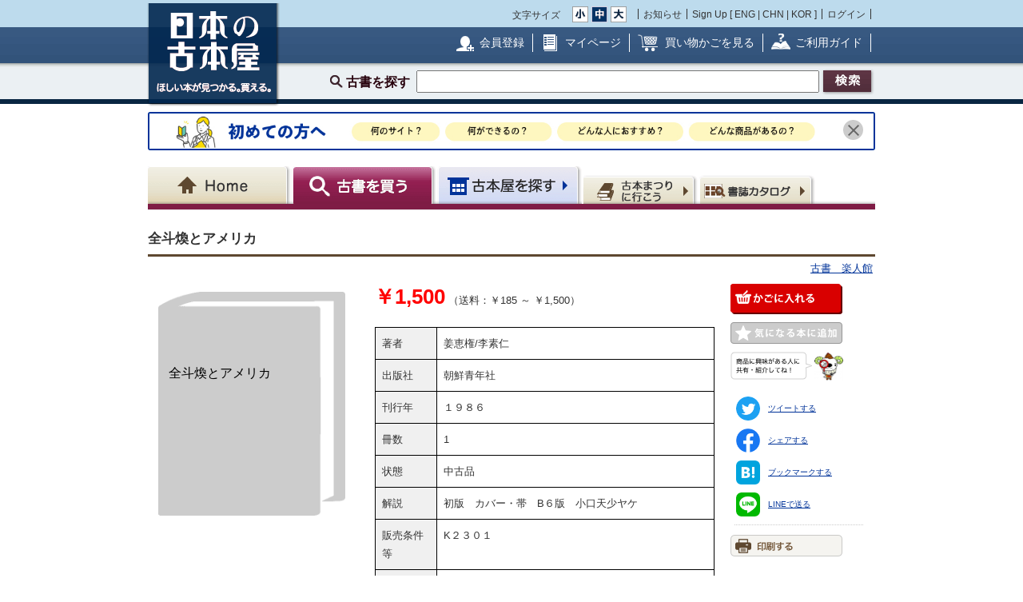

--- FILE ---
content_type: text/html; charset=UTF-8
request_url: https://www.kosho.or.jp/products/detail.php?product_id=430570951
body_size: 11564
content:
<?xml version="1.0" encoding="UTF-8"?>
<!DOCTYPE html PUBLIC "-//W3C//DTD XHTML 1.0 Transitional//EN" "http://www.w3.org/TR/xhtml1/DTD/xhtml1-transitional.dtd">

<html xmlns="http://www.w3.org/1999/xhtml" lang="ja" xml:lang="ja">
    <head>
        <meta http-equiv="X-UA-Compatible" content="IE=Edge" />
        <meta http-equiv="Content-Type" content="text/html; charset=UTF-8" />
                <title>全斗煥とアメリカ(姜恵権/李素仁) / 古書　楽人館 / 古本、中古本、古書籍の通販は「日本の古本屋」</title>
        <link rel="canonical" href="https://www.kosho.or.jp/products/detail.php?product_id=430570951"/>
                <meta http-equiv="Content-Script-Type" content="text/javascript" />
        <meta http-equiv="Content-Style-Type" content="text/css" />
                <meta name="author" content="東京都古書籍商業協同組合" />
                        <meta name="description" content="初版　カバー・帯　B６版　小口天少ヤケ / 冊数 : 1 / 刊行年 : １９８６ / 出版社 : 朝鮮青年社" />
                                <meta name="robots" content="index,follow" />
                <link rel="shortcut icon" href="/user_data/packages/default/img/common/favicon_ec201503.ico" />
        <link rel="icon" type="image/vnd.microsoft.icon" href="/user_data/packages/default/img/common/favicon_ec201503.ico" />
                <link rel="stylesheet" href="https://www.kosho.or.jp/site/wp-content/uploads/top_special_article_pc.css" type="text/css" media="all" />
        <link rel="alternate" type="application/rss+xml" title="RSS" href="https://www.kosho.or.jp/rss/" />



        

                <script src="/user_data/packages/default/js/jquery-3.7.1.min.js"></script>
        <script type="text/javascript" src="/user_data/packages/default/js/slick.js?v=1002024"></script>
        <script type="text/javascript" src="/js/eccube.js?v=1002024"></script>
        <script type="text/javascript" src="/js/eccube.legacy.js?v=1002024"></script>
        <script type="text/javascript" src="/js/jquery.colorbox/jquery.colorbox-min.js?v=1002024"></script>
        <script type="text/javascript" src="/js/jquery.blockUI.js?v=1002024"></script>
        <script type="text/javascript" src="/js/jquery.tipsy.js?v=1002024"></script>
        <script type="text/javascript" src="/user_data/packages/default/js/jquery.cookie.js?v=1002024"></script>
        <script type="text/javascript" src="https://www.kosho.or.jp/site/wp-content/uploads/top_special_article.js"></script>

        <script type="text/javascript" src="/user_data/packages/default/js/common.js?v=1002024" id="image-season" data-season="4"></script>

        <link rel="stylesheet" href="/js/jquery.colorbox/colorbox.css?v=1002024" type="text/css" media="all" />
        <link rel="stylesheet" href="/user_data/packages/default/css/import.css?v=1002024" type="text/css" media="all" />
        <link rel="stylesheet" href="/user_data/packages/default/css/register-pc.css?v=1002024" type="text/css" media="all" />
        
                        <script type="text/javascript" src="https://maps.google.com/maps/api/js?sensor=false"></script>
                
                                        <meta property="og:type" content="book" />
                                <meta property="og:description" content="初版　カバー・帯　B６版　小口天少ヤケ / 冊数 : 1 / 刊行年 : １９８６ / 出版社 : 朝鮮青年社" />
                                <meta property="og:url" content="https://www.kosho.or.jp/products/detail.php?product_id=430570951" />
                                <meta property="og:title" content="全斗煥とアメリカ(姜恵権/李素仁) / 古書　楽人館 / 古本、中古本、古書籍の通販は「日本の古本屋」" />
                                <meta property="og:image" content="https://www.kosho.or.jp/user_data/packages/default/img/common/common_header_logo2.png" />
                                <meta property="books:author" content="姜恵権/李素仁" />
                                <script type="text/javascript">//<![CDATA[
            eccube.classCategories = {"__unselected":{"__unselected":{"name":"\u9078\u629e\u3057\u3066\u304f\u3060\u3055\u3044","product_class_id":"430560623","product_type":"1"}},"__unselected2":{"#":{"classcategory_id2":"","name":"\u9078\u629e\u3057\u3066\u304f\u3060\u3055\u3044"},"#0":{"classcategory_id2":"0","name":"","stock_find":true,"price01":"0","price02":"1,500","point":"0","product_code":null,"product_class_id":"430560623","product_type":"1"}}};function lnOnLoad() {fnSetClassCategories(document.form1, ""); }
            $(function(){
                lnOnLoad();
            });
            //]]></script>

        

        <script type="text/javascript" src="/plugin/WpPost/media/plg_WpPost_common.js?20251014131336"></script><link rel="stylesheet" href="/plugin/WpPost/media/plg_WpPost_common.css?20251014131336" type="text/css" media="all" />
        <!-- ▼Googleショッピング認証用タグ -->
        <meta name="google-site-verification" content="BQMsQE9eCVyZDWEoJRu1-v028Ol_agqzjPOaCWnhTSc" />

    </head>

<!-- ▼BODY部 スタート -->
<body class="LC_Page_Products_Detail">
<!-- Nihon no Furuhon-ya Yahoo! Tag Manager -->
<script type="text/javascript">
  (function () {
    var tagjs = document.createElement("script");
    var s = document.getElementsByTagName("script")[0];
    tagjs.async = true;
    tagjs.src = "//s.yjtag.jp/tag.js#site=Rr1fBSe";
    s.parentNode.insertBefore(tagjs, s);
  }());
</script>
<noscript>
  <iframe src="//b.yjtag.jp/iframe?c=Rr1fBSe" width="1" height="1" frameborder="0" scrolling="no" marginheight="0" marginwidth="0"></iframe>
</noscript>
<!-- Yahoo Code for your Target List -->
<script type="text/javascript">
/* <![CDATA[ */
var yahoo_ss_retargeting_id = 1000080414;
var yahoo_sstag_custom_params = window.yahoo_sstag_params;
var yahoo_ss_retargeting = true;
/* ]]> */
</script>
<script type="text/javascript" src="https://s.yimg.jp/images/listing/tool/cv/conversion.js">
</script>
<noscript>
<div style="display:inline;">
<img height="1" width="1" style="border-style:none;" alt="" src="https://b97.yahoo.co.jp/pagead/conversion/1000080414/?guid=ON&script=0&disvt=false"/>
</div>
</noscript>
<!-- //Nihon no Furuhon-ya Yahoo! Tag Manager -->

<!-- Nihon no Furuhon-ya Google Tag Manager -->
<noscript><iframe src="//www.googletagmanager.com/ns.html?id=GTM-TRJLNM"
height="0" width="0" style="display:none;visibility:hidden"></iframe></noscript>
<script>(function(w,d,s,l,i){w[l]=w[l]||[];w[l].push({'gtm.start':
new Date().getTime(),event:'gtm.js'});var f=d.getElementsByTagName(s)[0],
j=d.createElement(s),dl=l!='dataLayer'?'&l='+l:'';j.async=true;j.src=
'//www.googletagmanager.com/gtm.js?id='+i+dl;f.parentNode.insertBefore(j,f);
})(window,document,'script','dataLayer','GTM-TRJLNM');</script>
<!-- End Nihon no Furuhon-ya Google Tag Manager -->


<!-- Global site tag (gtag.js) - Google Analytics -->
<script async src="https://www.googletagmanager.com/gtag/js?id=UA-39498659-1"></script>
<script>
  window.dataLayer = window.dataLayer || [];
  function gtag(){dataLayer.push(arguments);}
  gtag('js', new Date());

  gtag('config', 'UA-39498659-1');
</script>

<noscript><p>JavaScript を有効にしてご利用下さい.</p></noscript><div class="frame_outer"><a name="top" id="top"></a><!--▼HEADER-->
<div id="header_wrap"><!-- ▼共通ヘッダ --><div id="header_wrap"><p class="header_logo"><a href="https://www.kosho.or.jp/" name="TOP" id="TOP"><img src="/user_data/packages/default/img/common/common_header_logo4.png" alt="日本の古本屋　ほしい本が見つかる。買える。" width="170" height="130"></a></p><div class="header_top"><div class="header_top_box"><div class="header_top_fsize_change"><p>文字サイズ</p><ul><li id="fsize_small_btn"><a href="#TOP"><img src="/user_data/packages/default/img/common/common_header_fsize_small_normal4.png" alt="小" width="20" height="20"></a></li><li id="fsize_middle_btn"><a href="#TOP"><img src="/user_data/packages/default/img/common/common_header_fsize_middle_normal4.png" alt="中" width="20" height="20"></a></li><li id="fsize_large_btn"><a href="#TOP"><img src="/user_data/packages/default/img/common/common_header_fsize_large_normal4.png" alt="大" width="20" height="20"></a></li></ul></div><ul class="header_top_menu"><li>お知らせ</li><li>Sign Up [ <a href="/wppost/plg_WpPost_post.php?postid=76">ENG</a> | <a href="/wppost/plg_WpPost_post.php?postid=78">CHN</a> | <a href="/wppost/plg_WpPost_post.php?postid=80">KOR</a> ]</li><li class="last"><a href="https://www.kosho.or.jp/mypage/login.php">ログイン</a></li></ul></div></div><div class="header_middle"><div class="header_middle_box"><ul class="header_middle_menu"><li class="regist"><a href="https://www.kosho.or.jp/entry/kiyaku.php">会員登録</a></li><li class="mypage"><a href="https://www.kosho.or.jp/mypage/">マイページ</a></li><li class="kago"><a href="https://www.kosho.or.jp/cart/index.php">買い物かごを見る</a></li><li class="guide"><a href="/wppost/plg_WpPost_post.php?postid=74">ご利用ガイド</a></li></ul></div></div><form method="get" name="search_form" action="https://www.kosho.or.jp/products/list.php"><input type="hidden" name="transactionid" value="31de656da76bde02f9f8ea63e26c375f3e0df1e7"/><input type="hidden" name="mode" value="search" /><input type="hidden" name="search_only_has_stock" value="1" /><div class="header_bottom"><p><!--<span class="header_bottom_txt"><strong>約600万冊</strong>から検索しています</span>--><span class="header_bottom_search">古書を探す</span><input class="text-form" type="text" name="search_word" maxlength="200"/><input class="btn header_bottom_search" type="submit" value="検索"/></p></div></form></div>
<!-- ▲共通ヘッダ --><!-- ▼初めての方へ　バナー --><!-- 初めての方へ　ヘッダー下バナー -->
<div class="beginner-bnr">
<a href="/wppost/plg_WpPost_post.php?postid=6590">
<img src="/user_data/packages/default/img/common/beginner_bnr_pc.jpg" alt="初めての方へ">
</a>
<button class="close" id="js-bnr-close"></button>
</div>

        <script>
var bnr_cookie = $.cookie('bnr');
if(bnr_cookie == null) {
    var beginner_bnr = document.querySelector('.beginner-bnr');
    if(beginner_bnr) {
        beginner_bnr.classList.add('active');
        var closebnr = function() {
        beginner_bnr.classList.remove('active');
        $.cookie('bnr','1',{expires:90, path:'/'});
        }
        var closebtn = document.querySelector('#js-bnr-close');
        if(closebtn) {
        closebtn.addEventListener('click', closebnr);
        }
    }
}
        </script>
<!-- ▲初めての方へ　バナー --><!-- ▼ナビゲーションヘッダ --><div id="gnavi"><ul class="current_book"><li class="home"><a href="https://www.kosho.or.jp/"><span>Home</span></a></li><li class="book"><a href="https://www.kosho.or.jp/products/list.php?mode=from_header"><span>古書を探す</span></a></li><li class="shop"><a href="https://www.kosho.or.jp/abouts/list.php?mode=from_header"><span>古本屋を探す</span></a></li><li class="event"><a href="https://www.kosho.or.jp/event/list.php?mode=init"><span>古本まつりに行こう</span></a></li><li class="quest"><a href="https://www.kosho.or.jp/products/catalog_list.php?mode=from_header"><span>書誌（カタログ）</span></a></li></ul></div><!-- ▲ナビゲーションヘッダ --></div>
<!--▲HEADER-->
<div id="container" class="clearfix"><div id="main_column" class="colnum1"><!-- ▼メイン --><link rel="stylesheet" href="/user_data/packages/default/css/list.css" type="text/css" media="all" />
<link rel="stylesheet" href="/user_data/packages/default/css/detail_soldout.css?v=1002024" type="text/css" media="all" />
<script type="text/javascript" src="/js/jquery.tipsy.js"></script>
<script src="/js/lazyload.min.js"></script>
<script>
    window.fbAsyncInit = function() {
        FB.init({
            appId      : '2596393057091647',
            xfbml      : true,
            version    : 'v3.2'
        });
    };

    (function(d, s, id) {
        var js, fjs = d.getElementsByTagName(s)[0];
        if (d.getElementById(id)) return;
        js = d.createElement(s);
        js.id = id;
        js.src = "//connect.facebook.net/ja_JP/all.js#xfbml=1";
        fjs.parentNode.insertBefore(js, fjs);
    }(document, 'script', 'facebook-jssdk'));
</script>

<script type="text/javascript" charset="utf-8">
    !function(d,s,id) {
        var js, fjs = d.getElementsByTagName(s)[0], p = /^http:/.test(d.location)?'http':'https';
        if (!d.getElementById(id)) {
            js = d.createElement(s);
            js.id = id;
            js.src = p + '://platform.twitter.com/widgets.js';
            fjs.parentNode.insertBefore(js,fjs);
        }
    }(document, 'script', 'twitter-wjs');
</script>
<script type="text/javascript" src="/js/product.js"></script>
<script type="text/javascript">//<![CDATA[
    // 規格2に選択肢を割り当てる。
    function fnSetClassCategories(form, classcat_id2_selected) {
        var $form = $(form);
        var product_id = $form.find('input[name=product_id]').val();
        var $sele1 = $form.find('select[name=classcategory_id1]');
        var $sele2 = $form.find('select[name=classcategory_id2]');
        eccube.setClassCategories($form, product_id, $sele1, $sele2, classcat_id2_selected);
    }


    // 書誌検索へ遷移
    function goCatalogSearch() {
        eccube.changeAction('../products/catalog_list.php', 'form1');
        eccube.fnFormModeSubmit('form1', 'search_from_list', '', '');
    }
    function pageBack() {
        if(window.history.length > 2) {
            history.back();
        } else {
            location.href = "/";
        }
    }

    
    // 在庫検索へ遷移
    function goProductsList(title, author) {
        search_word = title + ' ' + author;
        eccube.setValue('search_word', search_word.substr(0,200), 'form1');
        eccube.fnFormModeSubmit('form1', 'search', 'search_only_has_stock', '1');
    }
//]]></script>


<script type="text/javascript" src="/user_data/packages/default/js/show-more-list.js?v=1002024"></script>
<script type="text/javascript" src="https://www.kosho.or.jp/site/wp-content/uploads/special_article_link_data.js"></script>
<script type="text/javascript" src="https://www.kosho.or.jp/site/wp-content/uploads/special_article_link_pc.js"></script>
<link href="https://www.kosho.or.jp/site/wp-content/uploads/special_article_link_pc.css" rel="stylesheet">

<div id="container">

    <form name="form1" id="form1" method="post" action="?">
        <input type="hidden" name="transactionid" value="31de656da76bde02f9f8ea63e26c375f3e0df1e7" />
        <input type="hidden" name="mode" value="" />

        <input type="hidden" name="classcategory_id1" value="" />
        <input type="hidden" name="classcategory_id2" value="" />
        <input type="hidden" name="quantity" value="1" />
        <input type="hidden" name="admin" value="" />
        <input type="hidden" name="product_id" value="430570951" />
        <input type="hidden" name="product_class_id" value="430560623" />

        
        
    <div id="container2">
        <!--★パンくずリスト★-->
        
        
        <!--★ページタイトル★-->
        <h1>全斗煥とアメリカ</h1>
                                <p class="t-right">
            <a href="/abouts/?id=31070020">古書　楽人館</a>
        </p>
        
        <div class="detail_info">
            <div class="detail_info_top">
                <!--★画像★-->
                <div class="section1">
                    <div class="clear">
                                                <div class="no-image-book-parent">
                            <img src="/user_data/packages/default/img/common/no_image.png"/>
                            <div class="no-image-book-child-detail">
                                <p class="no-image-book-text">全斗煥とアメリカ</p>
                            </div>
                        </div>

                                            </div>
                </div>
                <div class="section2">
                    <p>
                                                <strong class="red t-price">￥1,500</strong>
                        （送料：￥185 ～ ￥1,500）
                        <br>
                        
                        <!--★著者 出版社 刊行年 ページ数 判型 冊数★-->
                        <br>
                    <ul style="list-style: none;">
                                                <li class="bookinfo">
                            <span class="bookinfo_column1">著者</span>
                            <span class="bookinfo_column2">
                          姜恵権/李素仁
                                                        </span>
                        </li>
                                                                        <li class="bookinfo">
                            <span class="bookinfo_column1">出版社</span>
                            <span class="bookinfo_column2">朝鮮青年社</span>
                        </li>
                                                                        <li class="bookinfo">
                            <span class="bookinfo_column1">刊行年</span>
                            <span class="bookinfo_column2">１９８６</span>
                        </li>
                                                                                                                        <li class="bookinfo">
                            <span class="bookinfo_column1">冊数</span>
                            <span class="bookinfo_column2">1</span>
                        </li>
                                                                                                <li class="bookinfo">
                            <span class="bookinfo_column1">状態</span>
                            <span class="bookinfo_column2">中古品</span>
                        </li>
                                                                        <li class="bookinfo">
                            <span class="bookinfo_column1">解説</span>
                            <span class="bookinfo_column2">初版　カバー・帯　B６版　小口天少ヤケ</span>
                        </li>
                                                                        <li class="bookinfo">
                            <span class="bookinfo_column1">販売条件等</span>
                            <span class="bookinfo_column2">K２３０１</span>
                        </li>
                                                                                                <li class="bookinfo">
                            <span class="bookinfo_column1">発送ポリシー</span>
                            <span class="bookinfo_column2">※表示送料は、あくまで目安です。<br />
在庫確認後、実際の送料をご連絡いたします。<br />
厚み3cm以内、重さ1kg以内は基本的にクリックポストで、それ以上はレターパック、ゆうパックで発送いたします。<br />
クリックポストは185円、ゆうメール便は310～360円、レターパックライト・プラス、ゆうパックでお送りいたします。<br />
<br />
<br />
解説に特記なき場合、線引、蔵印等はありません。</span>
                        </li>
                                                                    </ul>

                                        <p class="icon">
                                                <img src="/user_data/packages/default/img/common/icon_credit.png" alt="クレジットカード使用可" class="icon" width="30" height="30">
                                                                        <img src="/user_data/packages/default/img/common/icon_bank.png" alt="銀行振込可" class="icon" width="30" height="30">
                                                                        <img src="/user_data/packages/default/img/common/icon_cod.png" alt="代引き可" class="icon" width="30" height="30">
                                                                        <img src="/user_data/packages/default/img/common/icon_public.png" alt="公費可" class="icon" width="30" height="30">
                                                <span class="icon_line">
                                                                    <img id="delivery_icon" src="/user_data/packages/default/img/common/icon_foreign.png" alt="海外発送可" class="icon" width="30" height="30">
                                                                                        <script type="text/javascript">
                                    var deliveryButton = $("#delivery_icon");
                                    deliveryButton.tipsy({gravity: $.fn.tipsy.autoNS, fallback: "International Shipping", fade: true });
                                </script>
                            </span>
                                                <img src="/user_data/packages/default/img/common/icon_invoice.png" alt="適格請求" class="icon" width="30" height="30">
                                            </p>

                    <p>
                        <!--★書誌情報★-->
                                                                                            </p>
                    
                </div>
                <div class="section-btn">

                                        <!--▼即決注文-->
                                        <!--▲即決注文-->

                    <!--▼カゴに入れる-->
                                        <div onclick="javascript:eccube.fnFormModeSubmit('form1', 'cart', 'product_class_id', '430560623'); gtag('event', 'click', {'event_category': 'cart_in','event_label': 'pc_detail_top_cart'});" class="common-btn common-btn-cart"><img src="/user_data/packages/default/img/common/btn_cart_in.png" alt="かごに入れる"></div>
                                        <!--▲カゴに入れる-->
                    
                    <!--▼お気に入り登録-->
                    <div style="margin-top:10px"></div>
                                        <div class="common-btn common-btn-off common-btn-favorite" id="add_favorite_product"><img src="/user_data/packages/default/img/common/btn_check_book_off.png" alt="気になる本に追加"></div>
                    <script type="text/javascript">
                        var favoriteButton = $("#add_favorite_product");
                        favoriteButton.tipsy({gravity: $.fn.tipsy.autoNS, fallback: "ログインしたら使えます。", fade: true });
                                            </script>
                    <!--▼SNSボタン-->
                    <div style="text-align: left; margin-left: 29px;">
                        <div class="detail-social-link-comment">
                            <img src="/user_data/packages/default/img/common/koshotan_comment.png" alt="商品に興味がある人に共有・紹介してね！">
                        </div>
                        <ul class="detail-social-link">
                            <li>
                                <a href="https://twitter.com/intent/tweet?text=姜恵権/李素仁『全斗煥とアメリカ』&hashtags=日本の古本屋,古書　楽人館&url=https://www.kosho.or.jp/products/detail.php?product_id=430570951" rel="nofollow" target="_blank" onclick="gtag('event', 'click', {'event_category': 'share','event_label': 'twitter'});">
                                    <img src="/user_data/packages/default/img/common/social_icon_tw.png" alt="">ツイートする
                                </a>
                            </li>
                            <li>
                                <a href="http://www.facebook.com/share.php?u=https://www.kosho.or.jp/products/detail.php?product_id=430570951" rel="nofollow" target="_blank" onclick="gtag('event', 'click', {'event_category': 'share','event_label': 'facebook'});">
                                    <img src="/user_data/packages/default/img/common/social_icon_fb.png" alt="">シェアする
                                </a>
                            </li>
                            <li>
                                <a href="http://b.hatena.ne.jp/add?mode=confirm&url=https://www.kosho.or.jp/products/detail.php?product_id=430570951&title=『全斗煥とアメリカ』" rel="nofollow" target="_blank" onclick="gtag('event', 'click', {'event_category': 'share','event_label': 'hatena'});">
                                    <img src="/user_data/packages/default/img/common/social_icon_hb.png" alt="">ブックマークする
                                </a>
                            </li>
                            <li>
                                <a href="https://social-plugins.line.me/lineit/share?url=https://www.kosho.or.jp/products/detail.php?product_id=430570951" rel="nofollow" target="_blank" onclick="gtag('event', 'click', {'event_category': 'share','event_label': 'line'});">
                                    <img src="/user_data/packages/default/img/common/social_icon_line.png" alt="">LINEで送る
                                </a>
                            </li>
                        </ul>
                    </div>
                    <!--▲SNSボタン-->
                    <!--▼印刷-->
                    <div class="common-btn common-btn-off common-btn-favorite"><a href="javascript:window.print();"><img src="/user_data/packages/default/img/common/btn_print.png" alt="印刷"></a></div>
                    <!--▲印刷-->
                                    </div>

            </div>
                        <div class="detail_info_bottom">
                                            </div>

                                </div>


                <!--　▽ 店舗情報 ▽　-->
        <h2>店舗情報</h2>
        <div class="detail_info">
            <div class="detail_info_top">
                <div class="section8">
                                                            <div class="contact_area">
                        <div class="shop_name"><a href="/abouts/?id=31070020">古書　楽人館</a></div>
                        <p>
                            〒543-0026<br>
                            大阪府大阪市天王寺区東上町　1-48　<br>
                            ＴＥＬ：06-6774-0741<br>
                            ＦＡＸ：06-6774-0741
                        </p>
                        <p>大阪府公安委員会許可　第621106100822<br>書籍商　古書　楽人館</p>
                    </div>
                </div>
            </div>
        </div>
        <!--　△ 店舗情報 △　-->
        
        
        <!--　▽ 書籍の購入について ▽　-->
        <h2>書籍の購入について</h2>
        <div class="contents_tab_data" id="purchase">
            <h3>支払方法等：</h3>
            <p class="mar-l-10">商品到着後1週間以内に.同封の「払込取扱票」にて.郵便局より振込んで下さい<br />
銀行口座も付記しています。<br />
初めての取引、5千円以上の高額商品の場合は代金先払いをお願い致します。<br />
公費も大歓迎です。<br />
<br />
※表示送料は、あくまで目安です。<br />
在庫確認後、実際の送料をご連絡いたします。<br />
厚み3cm以内、重さ1kg以内は基本的にクリックポストで、それ以上はレターパック、ゆうパックで発送いたします。</p>
            <h3>商品引渡し方法：</h3>
            <p class="mar-l-10">クリックポスト・ゆうメール・レターパック・ゆうパック・宅配便にて安い方でお送りいたします。</p>
            <h3>返品について：</h3>
            <p class="mar-l-10">記載内容と異なった場合のみ.1週間以内の返品ができます。</p>
            <h3>他特記事項：</h3>
            <p class="mar-l-10">初めての取引又は高額品の際は代金先払い.若しくは代引発送とさせて頂く場合があります.消費税は内税。送料は実費.。<br />
※表示送料は、あくまで目安です。<br />
在庫確認後、実際の送料をご連絡いたします。<br />
厚み3cm以内、重さ1kg以内は基本的にクリックポストで、それ以上はレターパック、ゆうパックで発送いたします。</p>
            <h3>書籍の買い取りについて</h3>
            <p class="mar-l-10">買取大歓迎</p>
            <div class="entry_info">
                <p class="label">全国古書書籍商組合連合会 登録情報</p>
                <p>代表者名：星野  信昌
                    <br>所在地：大阪府大阪市天王寺区東上町　1-48　
                    <br>所属組合：大阪府古書籍商業協同組合</p>
            </div>
        </div>
        <!--　△ タブの中身（書籍の購入について） △　-->
            </div>

            <h2>送料について</h2>
        <div class="tabs">
        <ul class="tab-menu">
                                                                                        <li class="tab-button active" data-tab="tab-deliv_id02">ゆうメール・メール便</li>
                                                        </ul>
                                                                <div class="tab-content active" id="tab-deliv_id02">
                    <div class="shipping-description">
                        
                    </div>
                    <div class="shipping">
                                                    <div class="shipping-item">
                                <strong>北海道</strong>
                                <span>600円</span>
                            </div>
                                                    <div class="shipping-item">
                                <strong>青森県</strong>
                                <span>600円</span>
                            </div>
                                                    <div class="shipping-item">
                                <strong>岩手県</strong>
                                <span>600円</span>
                            </div>
                                                    <div class="shipping-item">
                                <strong>宮城県</strong>
                                <span>600円</span>
                            </div>
                                                    <div class="shipping-item">
                                <strong>秋田県</strong>
                                <span>600円</span>
                            </div>
                                                    <div class="shipping-item">
                                <strong>山形県</strong>
                                <span>600円</span>
                            </div>
                                                    <div class="shipping-item">
                                <strong>福島県</strong>
                                <span>600円</span>
                            </div>
                                                    <div class="shipping-item">
                                <strong>茨城県</strong>
                                <span>600円</span>
                            </div>
                                                    <div class="shipping-item">
                                <strong>栃木県</strong>
                                <span>600円</span>
                            </div>
                                                    <div class="shipping-item">
                                <strong>群馬県</strong>
                                <span>600円</span>
                            </div>
                                                    <div class="shipping-item">
                                <strong>埼玉県</strong>
                                <span>600円</span>
                            </div>
                                                    <div class="shipping-item">
                                <strong>千葉県</strong>
                                <span>600円</span>
                            </div>
                                                    <div class="shipping-item">
                                <strong>東京都</strong>
                                <span>600円</span>
                            </div>
                                                    <div class="shipping-item">
                                <strong>神奈川県</strong>
                                <span>600円</span>
                            </div>
                                                    <div class="shipping-item">
                                <strong>新潟県</strong>
                                <span>600円</span>
                            </div>
                                                    <div class="shipping-item">
                                <strong>富山県</strong>
                                <span>600円</span>
                            </div>
                                                    <div class="shipping-item">
                                <strong>石川県</strong>
                                <span>600円</span>
                            </div>
                                                    <div class="shipping-item">
                                <strong>福井県</strong>
                                <span>600円</span>
                            </div>
                                                    <div class="shipping-item">
                                <strong>山梨県</strong>
                                <span>600円</span>
                            </div>
                                                    <div class="shipping-item">
                                <strong>長野県</strong>
                                <span>600円</span>
                            </div>
                                                    <div class="shipping-item">
                                <strong>岐阜県</strong>
                                <span>600円</span>
                            </div>
                                                    <div class="shipping-item">
                                <strong>静岡県</strong>
                                <span>600円</span>
                            </div>
                                                    <div class="shipping-item">
                                <strong>愛知県</strong>
                                <span>600円</span>
                            </div>
                                                    <div class="shipping-item">
                                <strong>三重県</strong>
                                <span>600円</span>
                            </div>
                                                    <div class="shipping-item">
                                <strong>滋賀県</strong>
                                <span>600円</span>
                            </div>
                                                    <div class="shipping-item">
                                <strong>京都府</strong>
                                <span>600円</span>
                            </div>
                                                    <div class="shipping-item">
                                <strong>大阪府</strong>
                                <span>185円</span>
                            </div>
                                                    <div class="shipping-item">
                                <strong>兵庫県</strong>
                                <span>600円</span>
                            </div>
                                                    <div class="shipping-item">
                                <strong>奈良県</strong>
                                <span>600円</span>
                            </div>
                                                    <div class="shipping-item">
                                <strong>和歌山県</strong>
                                <span>600円</span>
                            </div>
                                                    <div class="shipping-item">
                                <strong>鳥取県</strong>
                                <span>600円</span>
                            </div>
                                                    <div class="shipping-item">
                                <strong>島根県</strong>
                                <span>600円</span>
                            </div>
                                                    <div class="shipping-item">
                                <strong>岡山県</strong>
                                <span>600円</span>
                            </div>
                                                    <div class="shipping-item">
                                <strong>広島県</strong>
                                <span>600円</span>
                            </div>
                                                    <div class="shipping-item">
                                <strong>山口県</strong>
                                <span>600円</span>
                            </div>
                                                    <div class="shipping-item">
                                <strong>徳島県</strong>
                                <span>600円</span>
                            </div>
                                                    <div class="shipping-item">
                                <strong>香川県</strong>
                                <span>600円</span>
                            </div>
                                                    <div class="shipping-item">
                                <strong>愛媛県</strong>
                                <span>600円</span>
                            </div>
                                                    <div class="shipping-item">
                                <strong>高知県</strong>
                                <span>600円</span>
                            </div>
                                                    <div class="shipping-item">
                                <strong>福岡県</strong>
                                <span>600円</span>
                            </div>
                                                    <div class="shipping-item">
                                <strong>佐賀県</strong>
                                <span>600円</span>
                            </div>
                                                    <div class="shipping-item">
                                <strong>長崎県</strong>
                                <span>600円</span>
                            </div>
                                                    <div class="shipping-item">
                                <strong>熊本県</strong>
                                <span>600円</span>
                            </div>
                                                    <div class="shipping-item">
                                <strong>大分県</strong>
                                <span>600円</span>
                            </div>
                                                    <div class="shipping-item">
                                <strong>宮崎県</strong>
                                <span>600円</span>
                            </div>
                                                    <div class="shipping-item">
                                <strong>鹿児島県</strong>
                                <span>600円</span>
                            </div>
                                                    <div class="shipping-item">
                                <strong>沖縄県</strong>
                                <span>1,500円</span>
                            </div>
                                            </div>
                </div>
                                    </div>
    
            <h2>新着書籍</h2>
    <div class="shop_new_product_list">
                <div class="product">
            <a href="/products/detail.php?product_id=606999997" target="_blank">
                <span class="display_name">中国詩人選集　一集（1-16巻・別巻・総索引）・二集（1-15巻）　揃33冊</span>
                                <span class="author">（杜甫　他）</span>
                            </a>
            <span class="red price">
            				            			￥10,000
                                            		</span>
        </div>
                <div class="product">
            <a href="/products/detail.php?product_id=606997871" target="_blank">
                <span class="display_name">蔚州良東遺蹟調査概報　釜山大学校博物館遺蹟調査報告　第９輯</span>
                                <span class="author">（釜山大学校博物館）</span>
                            </a>
            <span class="red price">
            				            			￥1,000
                                            		</span>
        </div>
                <div class="product">
            <a href="/products/detail.php?product_id=606997808" target="_blank">
                <span class="display_name">釜山華明洞古墳群　釜山大學校博物館遺跡調査報告第2集</span>
                                <span class="author">（釜山大学校博物館編・刊）</span>
                            </a>
            <span class="red price">
            				            			￥1,500
                                            		</span>
        </div>
                <div class="product">
            <a href="/products/detail.php?product_id=606881099" target="_blank">
                <span class="display_name">日本霊異記　東洋文庫</span>
                                <span class="author">（原田敏明・高橋貢訳）</span>
                            </a>
            <span class="red price">
            				            			￥1,000
                                            		</span>
        </div>
                <div class="product">
            <a href="/products/detail.php?product_id=606881098" target="_blank">
                <span class="display_name">維摩経　不思議のさとり　東洋文庫</span>
                                <span class="author">（石田瑞麿訳）</span>
                            </a>
            <span class="red price">
            				            			￥1,300
                                            		</span>
        </div>
                <div class="product">
            <a href="/products/detail.php?product_id=606881097" target="_blank">
                <span class="display_name">親鸞聖人御旧跡　二十四?宝物一覧図</span>
                            </a>
            <span class="red price">
            				            			￥2,000
                                            		</span>
        </div>
                <div class="product">
            <a href="/products/detail.php?product_id=606881096" target="_blank">
                <span class="display_name">赤い鳥(復刻版)　全18函196冊＋解説・執筆者索引付　揃１９７冊</span>
                                <span class="author">（日本近代文学館編）</span>
                            </a>
            <span class="red price">
            				            			￥15,000
                                            		</span>
        </div>
                <div class="product">
            <a href="/products/detail.php?product_id=606689389" target="_blank">
                <span class="display_name">悩みから救われるまで　上巻</span>
                                <span class="author">（吉本伊信 著）</span>
                            </a>
            <span class="red price">
            				            			￥1,000
                                            		</span>
        </div>
                <div class="product">
            <a href="/products/detail.php?product_id=606689388" target="_blank">
                <span class="display_name">宗教経験の哲学</span>
                                <span class="author">（ロイス）</span>
                            </a>
            <span class="red price">
            				            			￥2,500
                                            		</span>
        </div>
                <div class="product">
            <a href="/products/detail.php?product_id=606689387" target="_blank">
                <span class="display_name">親鸞文集</span>
                                <span class="author">（植村宗一 編）</span>
                            </a>
            <span class="red price">
            				            			￥2,000
                                            		</span>
        </div>
            </div>
        <div style="text-align: center; margin-top: 20px;">
        <a style="width:200px; display: inline-block; color: white;" class="common-btn common-btn-aboutnew" href="/products/list.php?mode=search_newitem&baseinfo_id=31070020">
            <span>新着情報</span>
        </a>
    </div>
                <h2>おすすめの書籍</h2>
    <div class="shop_image_product_list">
                        <div class="product">
            <div class="image">
                <a href="/products/detail.php?product_id=445991194" target="_blank">
                                        <a href="/products/detail.php?product_id=445991194" target="_blank">
                        <img src="/upload/save_image/31070020/20221117135036864945_ad16da1fd626547fe8966be6f3c77038.jpg" alt="エプロンかけたおとうさん　アルくんとコロのはなし　３" />
                    </a>
                                    </a>
            </div>
            <div class="text">
                <a href="/products/detail.php?product_id=445991194" target="_blank">
                    <span class="display_name">エプロンかけたおとうさん　アルくんとコロのはなし　３</span>
                                        <span class="author">（高部恵市・文  高部晴市・絵）</span>
                                    </a>
            </div>
            <div class="price"><span class="red">
            				            			￥1,000
                                                    		</span></div>
        </div>
                                <div class="product">
            <div class="image">
                <a href="/products/detail.php?product_id=446055467" target="_blank">
                                        <a href="/products/detail.php?product_id=446055467" target="_blank">
                        <img src="/upload/save_image/31070020/20221120103448419930_f28597ea5016972c4de975fc2a107fcf.jpg" alt="Par les rues， par les reves. Italie - souvenir" />
                    </a>
                                    </a>
            </div>
            <div class="text">
                <a href="/products/detail.php?product_id=446055467" target="_blank">
                    <span class="display_name">Par les rues， par les reves. Italie - souvenir</span>
                                        <span class="author">（PEYNET）</span>
                                    </a>
            </div>
            <div class="price"><span class="red">
            				            			￥2,500
                                                    		</span></div>
        </div>
                                <div class="product">
            <div class="image">
                <a href="/products/detail.php?product_id=286854799" target="_blank">
                                        <a href="/products/detail.php?product_id=286854799" target="_blank">
                        <img src="/upload/save_image/31070020/20191026182607700192_7550f937453fe44c6e57834f893c73a3.jpg" alt="銅製迦烱熕図式　" />
                    </a>
                                    </a>
            </div>
            <div class="text">
                <a href="/products/detail.php?product_id=286854799" target="_blank">
                    <span class="display_name">銅製迦烱熕図式　</span>
                                        <span class="author">（笠原光睦）</span>
                                    </a>
            </div>
            <div class="price"><span class="red">
            				            			￥35,000
                                                    		</span></div>
        </div>
                                <div class="product">
            <div class="image">
                <a href="/products/detail.php?product_id=527442841" target="_blank">
                                        <a href="/products/detail.php?product_id=527442841" target="_blank">
                        <img src="/upload/save_image/31070020/20240530164347534425_c523ec84a706c25d9e0579d33b9623d6.jpg" alt="サンスクリット仏教学関係・「仏教僧侶の規律」他　一括" />
                    </a>
                                    </a>
            </div>
            <div class="text">
                <a href="/products/detail.php?product_id=527442841" target="_blank">
                    <span class="display_name">サンスクリット仏教学関係・「仏教僧侶の規律」他　一括</span>
                                    </a>
            </div>
            <div class="price"><span class="red">
            				            			￥500,000
                                                    		</span></div>
        </div>
                                <div class="product">
            <div class="image">
                <a href="/products/detail.php?product_id=475314805" target="_blank">
                                        <a href="/products/detail.php?product_id=475314805" target="_blank">
                        <img src="/upload/save_image/31070020/20230624113054763699_aa9c75de4e93e48c46cda4d0ce48288e.jpg" alt="近江国細見図" />
                    </a>
                                    </a>
            </div>
            <div class="text">
                <a href="/products/detail.php?product_id=475314805" target="_blank">
                    <span class="display_name">近江国細見図</span>
                                    </a>
            </div>
            <div class="price"><span class="red">
            				            			￥25,000
                                                    		</span></div>
        </div>
                        <div class="clearfix"></div>
                        <div class="product">
            <div class="image">
                <a href="/products/detail.php?product_id=570921662" target="_blank">
                                        <a href="/products/detail.php?product_id=570921662" target="_blank">
                        <img src="/upload/save_image/31070020/20250401131109848361_11e9fce376f4befad5fb1eb18a67f9b5.jpg" alt="大東京遊覧案内図　鎌倉・江の島・箱根・伊豆・日光" />
                    </a>
                                    </a>
            </div>
            <div class="text">
                <a href="/products/detail.php?product_id=570921662" target="_blank">
                    <span class="display_name">大東京遊覧案内図　鎌倉・江の島・箱根・伊豆・日光</span>
                                    </a>
            </div>
            <div class="price"><span class="red">
            				            			￥3,000
                                                    		</span></div>
        </div>
                                <div class="product">
            <div class="image">
                <a href="/products/detail.php?product_id=446393390" target="_blank">
                                        <a href="/products/detail.php?product_id=446393390" target="_blank">
                        <img src="/upload/save_image/31070020/20221120131531842700_0449ef8f14d14714157a3feaad58a01d.jpg" alt="The Miracle of the Pear Tree" />
                    </a>
                                    </a>
            </div>
            <div class="text">
                <a href="/products/detail.php?product_id=446393390" target="_blank">
                    <span class="display_name">The Miracle of the Pear Tree</span>
                                        <span class="author">（Gyorgy Lehoczky）</span>
                                    </a>
            </div>
            <div class="price"><span class="red">
            				            			￥5,000
                                                    		</span></div>
        </div>
                                <div class="product">
            <div class="image">
                <a href="/products/detail.php?product_id=475314801" target="_blank">
                                        <a href="/products/detail.php?product_id=475314801" target="_blank">
                        <img src="/upload/save_image/31070020/20230624114051322087_b2067ff158644f366fbd27a353f3da55.jpg" alt="新版　大阪区分一覧全図" />
                    </a>
                                    </a>
            </div>
            <div class="text">
                <a href="/products/detail.php?product_id=475314801" target="_blank">
                    <span class="display_name">新版　大阪区分一覧全図</span>
                                        <span class="author">（武藤吉次郎編・刊）</span>
                                    </a>
            </div>
            <div class="price"><span class="red">
            				            			￥15,000
                                                    		</span></div>
        </div>
                                <div class="product">
            <div class="image">
                <a href="/products/detail.php?product_id=570921663" target="_blank">
                                        <a href="/products/detail.php?product_id=570921663" target="_blank">
                        <img src="/upload/save_image/31070020/20250401131259306478_019d49fd70bda8489a462aa5fa027f79.jpg" alt="最新　福岡市地圖" />
                    </a>
                                    </a>
            </div>
            <div class="text">
                <a href="/products/detail.php?product_id=570921663" target="_blank">
                    <span class="display_name">最新　福岡市地圖</span>
                                        <span class="author">（福岡協和会　編・刊）</span>
                                    </a>
            </div>
            <div class="price"><span class="red">
            				            			￥3,500
                                                    		</span></div>
        </div>
                                <div class="product">
            <div class="image">
                <a href="/products/detail.php?product_id=198963865" target="_blank">
                                        <a href="/products/detail.php?product_id=198963865" target="_blank">
                        <img src="/upload/save_image/31070020/20230701142713110056_e5234243edacaca25a56fdd3cd9e7d83.jpg" alt="哈爾濱案内図" />
                    </a>
                                    </a>
            </div>
            <div class="text">
                <a href="/products/detail.php?product_id=198963865" target="_blank">
                    <span class="display_name">哈爾濱案内図</span>
                                        <span class="author">（日信洋行編・刊）</span>
                                    </a>
            </div>
            <div class="price"><span class="red">
            				            			￥13,000
                                                    		</span></div>
        </div>
                                <div class="clearfix"></div>
    </div>
        
</div>
<!-- /contents_tab_container -->
<div class="section-btn-footer">

    
    <!--▼即決注文-->
        <!--▲即決注文-->

    <!--▼カゴに入れる-->
        <div onclick="javascript:eccube.fnFormModeSubmit('form1', 'cart', 'product_class_id', '430560623'); gtag('event', 'click', {'event_category': 'cart_in','event_label': 'pc_detail_bottom_cart'});" class="common-btn common-btn-cart"><img src="/user_data/packages/default/img/common/btn_cart_in.png" alt="かごに入れる"></div>
        <!--▲カゴに入れる-->
    
    <!--▼お気に入り登録-->
            <div class="common-btn common-btn-off common-btn-favorite" id="add_favorite_product_foot"><img src="/user_data/packages/default/img/common/btn_check_book_off.png" alt="気になる本に追加"></div>
    <script type="text/javascript">
        var favoriteButton = $("#add_favorite_product_foot");
        favoriteButton.tipsy({gravity: $.fn.tipsy.autoNS, fallback: "ログインしたら使えます。", fade: true });
            </script>
                <!--▲お気に入り登録-->

</div>



</div>


</form>

<hr class="clearfix" style="margin-bottom: 40px;" />
<!--▼パンクズ-->
<hr class="clearfix" />
<ul class="breadcrumbs clearfix">
    <li>
        <a href="/"><span>ホーム</span></a>
    </li>
    <li>
                      <span>
                      <a href="/products/list.php?mode=search&search_only_has_stock=1&search_word=%E6%9C%9D%E9%AE%AE%E9%9D%92%E5%B9%B4%E7%A4%BE">
                          朝鮮青年社
                      </a>
                      </span>
    </li>
    <li>
                    <span>
                      <a href="/products/list.php?mode=search&search_only_has_stock=1&search_word=%E5%85%A8%E6%96%97%E7%85%A5%E3%81%A8%E3%82%A2%E3%83%A1%E3%83%AA%E3%82%AB">
                        全斗煥とアメリカ
                      </a>
                    </span>
    </li>
</ul>
<hr class="clearfix" />
<ul class="breadcrumbs clearfix">
    <li>
        <a href="/"><span>ホーム</span></a>
    </li>
    <li>
                      <span>
                      <a href="/products/list.php?mode=search&search_only_has_stock=1&search_word=%E5%A7%9C%E6%81%B5%E6%A8%A9%2F%E6%9D%8E%E7%B4%A0%E4%BB%81">
                          姜恵権/李素仁
                      </a>
                      </span>
    </li>
    <li>
                    <span>
                      <a href="/products/list.php?mode=search&search_only_has_stock=1&search_word=%E5%85%A8%E6%96%97%E7%85%A5%E3%81%A8%E3%82%A2%E3%83%A1%E3%83%AA%E3%82%AB">
                        全斗煥とアメリカ
                      </a>
                    </span>
    </li>
</ul>
<hr class="clearfix" />
<ul class="breadcrumbs clearfix">
    <li>
        <a href="/"><span>ホーム</span></a>
    </li>
    <li>
                    <span>
                      <a href="/abouts/?id=31070020">
                        古書　楽人館</a>
                    </span>
    </li>
    <li>
                  <span>
                    <a href="/products/list.php?mode=search&search_only_has_stock=1&search_word=%E5%85%A8%E6%96%97%E7%85%A5%E3%81%A8%E3%82%A2%E3%83%A1%E3%83%AA%E3%82%AB">
                      全斗煥とアメリカ
                    </a>
                  </span>
    </li>
</ul>
<!--▲パンクズ-->
</div>

<script type="text/javascript" src="/user_data/packages/default/js/product_list.js"></script>
<script>
    $("img.lazyload").lazyload({
        threshold: 0
    });
</script>

<!-- ▲メイン --></div></div><!--▼FOOTER-->
<div id="footer_wrap"><div class="footer_top"><!--<p class="footer_pagetop"><a href="#TOP"><img src="/user_data/packages/default/img/common/common_footer_pagetop4.png" alt="このページのトップへ" width="160" height="34"></a></p>--><p class="footer_pagetop"><a href="#TOP"><span class="common-page-footer-btn-top">このページの<br>TOPへ</span></a></p><!--<p class="footer_pagetop"><a href="#TOP"><img src="/user_data/packages/default/img/common/common_footer_pagetop3.jpg" alt="このページのトップへ"></a></p>--></div><div class="footer_middle"><ul class="footer_menu"><li><a href="/wppost/plg_WpPost_post.php?postid=82">日本の古本屋について</a></li><li><a href="/wppost/plg_WpPost_post.php?postid=84">プライバシーポリシー</a></li><li><a href="/order/index.php">特定商取引法に関する表示</a></li><li><a href="/wppost/plg_WpPost_post.php?postid=10">よくある質問</a></li><li><a href="/wppost/plg_WpPost_post.php?postid=12">サイトマップ</a></li></ul></div><div class="footer_bottom"><div class="footer_bottom_box"><p class="footer_info"><span class="name">東京都古書籍商業協同組合</span><br><span class="address">所在地：東京都千代田区神田小川町3-22　東京古書会館内</span><span class="permission">東京都公安委員会許可済　許可番号　301026602392</span></p><p class="footer_copyright">Copyright c 2014 東京都古書籍商業協同組合 All rights reserved.</p></div></div></div>
<!--▲FOOTER-->
</div><!--buyee--><script id="bc-script" type="text/javascript" src="https://connect.buyee.jp/f7aa2e63f0eaa776fb4bacb2424d3972d7dcb859b6135fc8a780c82c98bebc90/main.js" defer></script></body>
<!-- ▲BODY部 エンド -->

</html>
